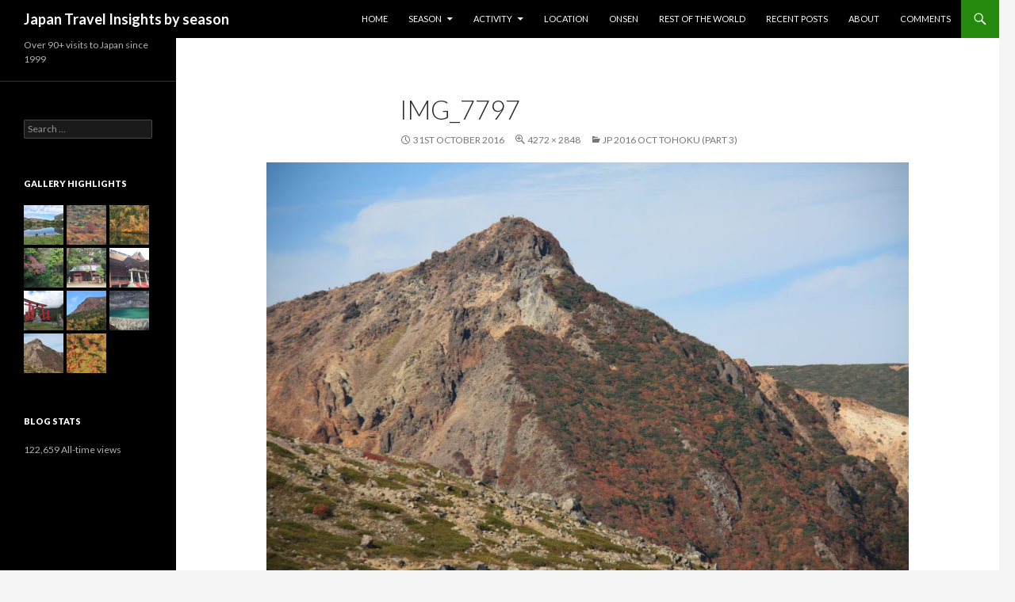

--- FILE ---
content_type: text/html; charset=UTF-8
request_url: https://japantravelinsights.com/2016-tohoku-part-3/img_7797/
body_size: 15481
content:
<!DOCTYPE html>
<!--[if IE 7]>
<html class="ie ie7" lang="en-GB">
<![endif]-->
<!--[if IE 8]>
<html class="ie ie8" lang="en-GB">
<![endif]-->
<!--[if !(IE 7) & !(IE 8)]><!-->
<html lang="en-GB">
<!--<![endif]-->
<head>
	<meta charset="UTF-8">
	<meta name="viewport" content="width=device-width">
	<title>img_7797 | Japan Travel Insights by season</title>
	<link rel="profile" href="http://gmpg.org/xfn/11">
	<link rel="pingback" href="https://japantravelinsights.com/xmlrpc.php">
	<!--[if lt IE 9]>
	<script src="https://japantravelinsights.com/wp-content/themes/twentyfourteen/js/html5.js"></script>
	<![endif]-->
	<meta name='robots' content='max-image-preview:large' />
	<style>img:is([sizes="auto" i], [sizes^="auto," i]) { contain-intrinsic-size: 3000px 1500px }</style>
	<link rel='dns-prefetch' href='//secure.gravatar.com' />
<link rel='dns-prefetch' href='//stats.wp.com' />
<link rel='dns-prefetch' href='//fonts.googleapis.com' />
<link rel='dns-prefetch' href='//jetpack.wordpress.com' />
<link rel='dns-prefetch' href='//s0.wp.com' />
<link rel='dns-prefetch' href='//public-api.wordpress.com' />
<link rel='dns-prefetch' href='//0.gravatar.com' />
<link rel='dns-prefetch' href='//1.gravatar.com' />
<link rel='dns-prefetch' href='//2.gravatar.com' />
<link rel='dns-prefetch' href='//widgets.wp.com' />
<link href='https://fonts.gstatic.com' crossorigin rel='preconnect' />
<link rel="alternate" type="application/rss+xml" title="Japan Travel Insights by season &raquo; Feed" href="https://japantravelinsights.com/feed/" />
<link rel="alternate" type="application/rss+xml" title="Japan Travel Insights by season &raquo; Comments Feed" href="https://japantravelinsights.com/comments/feed/" />
<link rel="alternate" type="application/rss+xml" title="Japan Travel Insights by season &raquo; img_7797 Comments Feed" href="https://japantravelinsights.com/2016-tohoku-part-3/img_7797/feed/" />
<script type="text/javascript">
/* <![CDATA[ */
window._wpemojiSettings = {"baseUrl":"https:\/\/s.w.org\/images\/core\/emoji\/15.1.0\/72x72\/","ext":".png","svgUrl":"https:\/\/s.w.org\/images\/core\/emoji\/15.1.0\/svg\/","svgExt":".svg","source":{"concatemoji":"https:\/\/japantravelinsights.com\/wp-includes\/js\/wp-emoji-release.min.js?ver=6.8.1"}};
/*! This file is auto-generated */
!function(i,n){var o,s,e;function c(e){try{var t={supportTests:e,timestamp:(new Date).valueOf()};sessionStorage.setItem(o,JSON.stringify(t))}catch(e){}}function p(e,t,n){e.clearRect(0,0,e.canvas.width,e.canvas.height),e.fillText(t,0,0);var t=new Uint32Array(e.getImageData(0,0,e.canvas.width,e.canvas.height).data),r=(e.clearRect(0,0,e.canvas.width,e.canvas.height),e.fillText(n,0,0),new Uint32Array(e.getImageData(0,0,e.canvas.width,e.canvas.height).data));return t.every(function(e,t){return e===r[t]})}function u(e,t,n){switch(t){case"flag":return n(e,"\ud83c\udff3\ufe0f\u200d\u26a7\ufe0f","\ud83c\udff3\ufe0f\u200b\u26a7\ufe0f")?!1:!n(e,"\ud83c\uddfa\ud83c\uddf3","\ud83c\uddfa\u200b\ud83c\uddf3")&&!n(e,"\ud83c\udff4\udb40\udc67\udb40\udc62\udb40\udc65\udb40\udc6e\udb40\udc67\udb40\udc7f","\ud83c\udff4\u200b\udb40\udc67\u200b\udb40\udc62\u200b\udb40\udc65\u200b\udb40\udc6e\u200b\udb40\udc67\u200b\udb40\udc7f");case"emoji":return!n(e,"\ud83d\udc26\u200d\ud83d\udd25","\ud83d\udc26\u200b\ud83d\udd25")}return!1}function f(e,t,n){var r="undefined"!=typeof WorkerGlobalScope&&self instanceof WorkerGlobalScope?new OffscreenCanvas(300,150):i.createElement("canvas"),a=r.getContext("2d",{willReadFrequently:!0}),o=(a.textBaseline="top",a.font="600 32px Arial",{});return e.forEach(function(e){o[e]=t(a,e,n)}),o}function t(e){var t=i.createElement("script");t.src=e,t.defer=!0,i.head.appendChild(t)}"undefined"!=typeof Promise&&(o="wpEmojiSettingsSupports",s=["flag","emoji"],n.supports={everything:!0,everythingExceptFlag:!0},e=new Promise(function(e){i.addEventListener("DOMContentLoaded",e,{once:!0})}),new Promise(function(t){var n=function(){try{var e=JSON.parse(sessionStorage.getItem(o));if("object"==typeof e&&"number"==typeof e.timestamp&&(new Date).valueOf()<e.timestamp+604800&&"object"==typeof e.supportTests)return e.supportTests}catch(e){}return null}();if(!n){if("undefined"!=typeof Worker&&"undefined"!=typeof OffscreenCanvas&&"undefined"!=typeof URL&&URL.createObjectURL&&"undefined"!=typeof Blob)try{var e="postMessage("+f.toString()+"("+[JSON.stringify(s),u.toString(),p.toString()].join(",")+"));",r=new Blob([e],{type:"text/javascript"}),a=new Worker(URL.createObjectURL(r),{name:"wpTestEmojiSupports"});return void(a.onmessage=function(e){c(n=e.data),a.terminate(),t(n)})}catch(e){}c(n=f(s,u,p))}t(n)}).then(function(e){for(var t in e)n.supports[t]=e[t],n.supports.everything=n.supports.everything&&n.supports[t],"flag"!==t&&(n.supports.everythingExceptFlag=n.supports.everythingExceptFlag&&n.supports[t]);n.supports.everythingExceptFlag=n.supports.everythingExceptFlag&&!n.supports.flag,n.DOMReady=!1,n.readyCallback=function(){n.DOMReady=!0}}).then(function(){return e}).then(function(){var e;n.supports.everything||(n.readyCallback(),(e=n.source||{}).concatemoji?t(e.concatemoji):e.wpemoji&&e.twemoji&&(t(e.twemoji),t(e.wpemoji)))}))}((window,document),window._wpemojiSettings);
/* ]]> */
</script>

<link rel='stylesheet' id='twentyfourteen-jetpack-css' href='https://japantravelinsights.com/wp-content/plugins/jetpack/modules/theme-tools/compat/twentyfourteen.css?ver=14.7' type='text/css' media='all' />
<style id='wp-emoji-styles-inline-css' type='text/css'>

	img.wp-smiley, img.emoji {
		display: inline !important;
		border: none !important;
		box-shadow: none !important;
		height: 1em !important;
		width: 1em !important;
		margin: 0 0.07em !important;
		vertical-align: -0.1em !important;
		background: none !important;
		padding: 0 !important;
	}
</style>
<link rel='stylesheet' id='wp-block-library-css' href='https://japantravelinsights.com/wp-includes/css/dist/block-library/style.min.css?ver=6.8.1' type='text/css' media='all' />
<style id='classic-theme-styles-inline-css' type='text/css'>
/*! This file is auto-generated */
.wp-block-button__link{color:#fff;background-color:#32373c;border-radius:9999px;box-shadow:none;text-decoration:none;padding:calc(.667em + 2px) calc(1.333em + 2px);font-size:1.125em}.wp-block-file__button{background:#32373c;color:#fff;text-decoration:none}
</style>
<style id='global-styles-inline-css' type='text/css'>
:root{--wp--preset--aspect-ratio--square: 1;--wp--preset--aspect-ratio--4-3: 4/3;--wp--preset--aspect-ratio--3-4: 3/4;--wp--preset--aspect-ratio--3-2: 3/2;--wp--preset--aspect-ratio--2-3: 2/3;--wp--preset--aspect-ratio--16-9: 16/9;--wp--preset--aspect-ratio--9-16: 9/16;--wp--preset--color--black: #000000;--wp--preset--color--cyan-bluish-gray: #abb8c3;--wp--preset--color--white: #ffffff;--wp--preset--color--pale-pink: #f78da7;--wp--preset--color--vivid-red: #cf2e2e;--wp--preset--color--luminous-vivid-orange: #ff6900;--wp--preset--color--luminous-vivid-amber: #fcb900;--wp--preset--color--light-green-cyan: #7bdcb5;--wp--preset--color--vivid-green-cyan: #00d084;--wp--preset--color--pale-cyan-blue: #8ed1fc;--wp--preset--color--vivid-cyan-blue: #0693e3;--wp--preset--color--vivid-purple: #9b51e0;--wp--preset--gradient--vivid-cyan-blue-to-vivid-purple: linear-gradient(135deg,rgba(6,147,227,1) 0%,rgb(155,81,224) 100%);--wp--preset--gradient--light-green-cyan-to-vivid-green-cyan: linear-gradient(135deg,rgb(122,220,180) 0%,rgb(0,208,130) 100%);--wp--preset--gradient--luminous-vivid-amber-to-luminous-vivid-orange: linear-gradient(135deg,rgba(252,185,0,1) 0%,rgba(255,105,0,1) 100%);--wp--preset--gradient--luminous-vivid-orange-to-vivid-red: linear-gradient(135deg,rgba(255,105,0,1) 0%,rgb(207,46,46) 100%);--wp--preset--gradient--very-light-gray-to-cyan-bluish-gray: linear-gradient(135deg,rgb(238,238,238) 0%,rgb(169,184,195) 100%);--wp--preset--gradient--cool-to-warm-spectrum: linear-gradient(135deg,rgb(74,234,220) 0%,rgb(151,120,209) 20%,rgb(207,42,186) 40%,rgb(238,44,130) 60%,rgb(251,105,98) 80%,rgb(254,248,76) 100%);--wp--preset--gradient--blush-light-purple: linear-gradient(135deg,rgb(255,206,236) 0%,rgb(152,150,240) 100%);--wp--preset--gradient--blush-bordeaux: linear-gradient(135deg,rgb(254,205,165) 0%,rgb(254,45,45) 50%,rgb(107,0,62) 100%);--wp--preset--gradient--luminous-dusk: linear-gradient(135deg,rgb(255,203,112) 0%,rgb(199,81,192) 50%,rgb(65,88,208) 100%);--wp--preset--gradient--pale-ocean: linear-gradient(135deg,rgb(255,245,203) 0%,rgb(182,227,212) 50%,rgb(51,167,181) 100%);--wp--preset--gradient--electric-grass: linear-gradient(135deg,rgb(202,248,128) 0%,rgb(113,206,126) 100%);--wp--preset--gradient--midnight: linear-gradient(135deg,rgb(2,3,129) 0%,rgb(40,116,252) 100%);--wp--preset--font-size--small: 13px;--wp--preset--font-size--medium: 20px;--wp--preset--font-size--large: 36px;--wp--preset--font-size--x-large: 42px;--wp--preset--spacing--20: 0.44rem;--wp--preset--spacing--30: 0.67rem;--wp--preset--spacing--40: 1rem;--wp--preset--spacing--50: 1.5rem;--wp--preset--spacing--60: 2.25rem;--wp--preset--spacing--70: 3.38rem;--wp--preset--spacing--80: 5.06rem;--wp--preset--shadow--natural: 6px 6px 9px rgba(0, 0, 0, 0.2);--wp--preset--shadow--deep: 12px 12px 50px rgba(0, 0, 0, 0.4);--wp--preset--shadow--sharp: 6px 6px 0px rgba(0, 0, 0, 0.2);--wp--preset--shadow--outlined: 6px 6px 0px -3px rgba(255, 255, 255, 1), 6px 6px rgba(0, 0, 0, 1);--wp--preset--shadow--crisp: 6px 6px 0px rgba(0, 0, 0, 1);}:where(.is-layout-flex){gap: 0.5em;}:where(.is-layout-grid){gap: 0.5em;}body .is-layout-flex{display: flex;}.is-layout-flex{flex-wrap: wrap;align-items: center;}.is-layout-flex > :is(*, div){margin: 0;}body .is-layout-grid{display: grid;}.is-layout-grid > :is(*, div){margin: 0;}:where(.wp-block-columns.is-layout-flex){gap: 2em;}:where(.wp-block-columns.is-layout-grid){gap: 2em;}:where(.wp-block-post-template.is-layout-flex){gap: 1.25em;}:where(.wp-block-post-template.is-layout-grid){gap: 1.25em;}.has-black-color{color: var(--wp--preset--color--black) !important;}.has-cyan-bluish-gray-color{color: var(--wp--preset--color--cyan-bluish-gray) !important;}.has-white-color{color: var(--wp--preset--color--white) !important;}.has-pale-pink-color{color: var(--wp--preset--color--pale-pink) !important;}.has-vivid-red-color{color: var(--wp--preset--color--vivid-red) !important;}.has-luminous-vivid-orange-color{color: var(--wp--preset--color--luminous-vivid-orange) !important;}.has-luminous-vivid-amber-color{color: var(--wp--preset--color--luminous-vivid-amber) !important;}.has-light-green-cyan-color{color: var(--wp--preset--color--light-green-cyan) !important;}.has-vivid-green-cyan-color{color: var(--wp--preset--color--vivid-green-cyan) !important;}.has-pale-cyan-blue-color{color: var(--wp--preset--color--pale-cyan-blue) !important;}.has-vivid-cyan-blue-color{color: var(--wp--preset--color--vivid-cyan-blue) !important;}.has-vivid-purple-color{color: var(--wp--preset--color--vivid-purple) !important;}.has-black-background-color{background-color: var(--wp--preset--color--black) !important;}.has-cyan-bluish-gray-background-color{background-color: var(--wp--preset--color--cyan-bluish-gray) !important;}.has-white-background-color{background-color: var(--wp--preset--color--white) !important;}.has-pale-pink-background-color{background-color: var(--wp--preset--color--pale-pink) !important;}.has-vivid-red-background-color{background-color: var(--wp--preset--color--vivid-red) !important;}.has-luminous-vivid-orange-background-color{background-color: var(--wp--preset--color--luminous-vivid-orange) !important;}.has-luminous-vivid-amber-background-color{background-color: var(--wp--preset--color--luminous-vivid-amber) !important;}.has-light-green-cyan-background-color{background-color: var(--wp--preset--color--light-green-cyan) !important;}.has-vivid-green-cyan-background-color{background-color: var(--wp--preset--color--vivid-green-cyan) !important;}.has-pale-cyan-blue-background-color{background-color: var(--wp--preset--color--pale-cyan-blue) !important;}.has-vivid-cyan-blue-background-color{background-color: var(--wp--preset--color--vivid-cyan-blue) !important;}.has-vivid-purple-background-color{background-color: var(--wp--preset--color--vivid-purple) !important;}.has-black-border-color{border-color: var(--wp--preset--color--black) !important;}.has-cyan-bluish-gray-border-color{border-color: var(--wp--preset--color--cyan-bluish-gray) !important;}.has-white-border-color{border-color: var(--wp--preset--color--white) !important;}.has-pale-pink-border-color{border-color: var(--wp--preset--color--pale-pink) !important;}.has-vivid-red-border-color{border-color: var(--wp--preset--color--vivid-red) !important;}.has-luminous-vivid-orange-border-color{border-color: var(--wp--preset--color--luminous-vivid-orange) !important;}.has-luminous-vivid-amber-border-color{border-color: var(--wp--preset--color--luminous-vivid-amber) !important;}.has-light-green-cyan-border-color{border-color: var(--wp--preset--color--light-green-cyan) !important;}.has-vivid-green-cyan-border-color{border-color: var(--wp--preset--color--vivid-green-cyan) !important;}.has-pale-cyan-blue-border-color{border-color: var(--wp--preset--color--pale-cyan-blue) !important;}.has-vivid-cyan-blue-border-color{border-color: var(--wp--preset--color--vivid-cyan-blue) !important;}.has-vivid-purple-border-color{border-color: var(--wp--preset--color--vivid-purple) !important;}.has-vivid-cyan-blue-to-vivid-purple-gradient-background{background: var(--wp--preset--gradient--vivid-cyan-blue-to-vivid-purple) !important;}.has-light-green-cyan-to-vivid-green-cyan-gradient-background{background: var(--wp--preset--gradient--light-green-cyan-to-vivid-green-cyan) !important;}.has-luminous-vivid-amber-to-luminous-vivid-orange-gradient-background{background: var(--wp--preset--gradient--luminous-vivid-amber-to-luminous-vivid-orange) !important;}.has-luminous-vivid-orange-to-vivid-red-gradient-background{background: var(--wp--preset--gradient--luminous-vivid-orange-to-vivid-red) !important;}.has-very-light-gray-to-cyan-bluish-gray-gradient-background{background: var(--wp--preset--gradient--very-light-gray-to-cyan-bluish-gray) !important;}.has-cool-to-warm-spectrum-gradient-background{background: var(--wp--preset--gradient--cool-to-warm-spectrum) !important;}.has-blush-light-purple-gradient-background{background: var(--wp--preset--gradient--blush-light-purple) !important;}.has-blush-bordeaux-gradient-background{background: var(--wp--preset--gradient--blush-bordeaux) !important;}.has-luminous-dusk-gradient-background{background: var(--wp--preset--gradient--luminous-dusk) !important;}.has-pale-ocean-gradient-background{background: var(--wp--preset--gradient--pale-ocean) !important;}.has-electric-grass-gradient-background{background: var(--wp--preset--gradient--electric-grass) !important;}.has-midnight-gradient-background{background: var(--wp--preset--gradient--midnight) !important;}.has-small-font-size{font-size: var(--wp--preset--font-size--small) !important;}.has-medium-font-size{font-size: var(--wp--preset--font-size--medium) !important;}.has-large-font-size{font-size: var(--wp--preset--font-size--large) !important;}.has-x-large-font-size{font-size: var(--wp--preset--font-size--x-large) !important;}
:where(.wp-block-post-template.is-layout-flex){gap: 1.25em;}:where(.wp-block-post-template.is-layout-grid){gap: 1.25em;}
:where(.wp-block-columns.is-layout-flex){gap: 2em;}:where(.wp-block-columns.is-layout-grid){gap: 2em;}
:root :where(.wp-block-pullquote){font-size: 1.5em;line-height: 1.6;}
</style>
<link rel='stylesheet' id='twentyfourteen-lato-css' href='https://fonts.googleapis.com/css?family=Lato%3A300%2C400%2C700%2C900%2C300italic%2C400italic%2C700italic&#038;subset=latin%2Clatin-ext' type='text/css' media='all' />
<link rel='stylesheet' id='genericons-css' href='https://japantravelinsights.com/wp-content/plugins/jetpack/_inc/genericons/genericons/genericons.css?ver=3.1' type='text/css' media='all' />
<link rel='stylesheet' id='twentyfourteen-style-css' href='https://japantravelinsights.com/wp-content/themes/twentyfourteen/style.css?ver=6.8.1' type='text/css' media='all' />
<!--[if lt IE 9]>
<link rel='stylesheet' id='twentyfourteen-ie-css' href='https://japantravelinsights.com/wp-content/themes/twentyfourteen/css/ie.css?ver=20131205' type='text/css' media='all' />
<![endif]-->
<script type="text/javascript" src="https://japantravelinsights.com/wp-includes/js/jquery/jquery.min.js?ver=3.7.1" id="jquery-core-js"></script>
<script type="text/javascript" src="https://japantravelinsights.com/wp-includes/js/jquery/jquery-migrate.min.js?ver=3.4.1" id="jquery-migrate-js"></script>
<script type="text/javascript" src="https://japantravelinsights.com/wp-content/themes/twentyfourteen/js/keyboard-image-navigation.js?ver=20130402" id="twentyfourteen-keyboard-image-navigation-js"></script>
<link rel="https://api.w.org/" href="https://japantravelinsights.com/wp-json/" /><link rel="alternate" title="JSON" type="application/json" href="https://japantravelinsights.com/wp-json/wp/v2/media/2240" /><link rel="EditURI" type="application/rsd+xml" title="RSD" href="https://japantravelinsights.com/xmlrpc.php?rsd" />
<meta name="generator" content="WordPress 6.8.1" />
<link rel='shortlink' href='https://japantravelinsights.com/?p=2240' />
<link rel="alternate" title="oEmbed (JSON)" type="application/json+oembed" href="https://japantravelinsights.com/wp-json/oembed/1.0/embed?url=https%3A%2F%2Fjapantravelinsights.com%2F2016-tohoku-part-3%2Fimg_7797%2F" />
<link rel="alternate" title="oEmbed (XML)" type="text/xml+oembed" href="https://japantravelinsights.com/wp-json/oembed/1.0/embed?url=https%3A%2F%2Fjapantravelinsights.com%2F2016-tohoku-part-3%2Fimg_7797%2F&#038;format=xml" />
	<style>img#wpstats{display:none}</style>
		<link rel="icon" href="https://japantravelinsights.com/wp-content/uploads/2016/09/cropped-img_3537-32x32.jpg" sizes="32x32" />
<link rel="icon" href="https://japantravelinsights.com/wp-content/uploads/2016/09/cropped-img_3537-192x192.jpg" sizes="192x192" />
<link rel="apple-touch-icon" href="https://japantravelinsights.com/wp-content/uploads/2016/09/cropped-img_3537-180x180.jpg" />
<meta name="msapplication-TileImage" content="https://japantravelinsights.com/wp-content/uploads/2016/09/cropped-img_3537-270x270.jpg" />
</head>

<body class="attachment wp-singular attachment-template-default single single-attachment postid-2240 attachmentid-2240 attachment-jpeg wp-theme-twentyfourteen masthead-fixed full-width singular">
<div id="page" class="hfeed site">
	
	<header id="masthead" class="site-header" role="banner">
		<div class="header-main">
			<h1 class="site-title"><a href="https://japantravelinsights.com/" rel="home">Japan Travel Insights by season</a></h1>

			<div class="search-toggle">
				<a href="#search-container" class="screen-reader-text" aria-expanded="false" aria-controls="search-container">Search</a>
			</div>

			<nav id="primary-navigation" class="site-navigation primary-navigation" role="navigation">
				<button class="menu-toggle">Primary Menu</button>
				<a class="screen-reader-text skip-link" href="#content">Skip to content</a>
				<div class="menu-primary-container"><ul id="primary-menu" class="nav-menu"><li id="menu-item-2056" class="menu-item menu-item-type-post_type menu-item-object-page menu-item-home menu-item-2056"><a href="https://japantravelinsights.com/">Home</a></li>
<li id="menu-item-2062" class="menu-item menu-item-type-post_type menu-item-object-page menu-item-has-children menu-item-2062"><a href="https://japantravelinsights.com/season/">Season</a>
<ul class="sub-menu">
	<li id="menu-item-2063" class="menu-item menu-item-type-post_type menu-item-object-page menu-item-2063"><a href="https://japantravelinsights.com/season/sakura/">Sakura</a></li>
	<li id="menu-item-2064" class="menu-item menu-item-type-post_type menu-item-object-page menu-item-2064"><a href="https://japantravelinsights.com/season/spring/">Spring</a></li>
	<li id="menu-item-2065" class="menu-item menu-item-type-post_type menu-item-object-page menu-item-2065"><a href="https://japantravelinsights.com/season/autumn/">Autumn foliage</a></li>
</ul>
</li>
<li id="menu-item-2004" class="menu-item menu-item-type-post_type menu-item-object-page menu-item-has-children menu-item-2004"><a href="https://japantravelinsights.com/activity/">Activity</a>
<ul class="sub-menu">
	<li id="menu-item-2005" class="menu-item menu-item-type-post_type menu-item-object-page menu-item-2005"><a href="https://japantravelinsights.com/activity/hiking/">Hiking</a></li>
	<li id="menu-item-2006" class="menu-item menu-item-type-post_type menu-item-object-page menu-item-2006"><a href="https://japantravelinsights.com/activity/skiing/">Skiing</a></li>
</ul>
</li>
<li id="menu-item-2070" class="menu-item menu-item-type-post_type menu-item-object-page menu-item-2070"><a href="https://japantravelinsights.com/location/">Location</a></li>
<li id="menu-item-2008" class="menu-item menu-item-type-post_type menu-item-object-page menu-item-2008"><a href="https://japantravelinsights.com/onsen/">Onsen</a></li>
<li id="menu-item-11144" class="menu-item menu-item-type-post_type menu-item-object-page menu-item-11144"><a href="https://japantravelinsights.com/rest-of-world/">Rest of the World</a></li>
<li id="menu-item-2085" class="menu-item menu-item-type-post_type menu-item-object-page current_page_parent menu-item-2085"><a href="https://japantravelinsights.com/recentposts/">Recent posts</a></li>
<li id="menu-item-4501" class="menu-item menu-item-type-post_type menu-item-object-page menu-item-4501"><a href="https://japantravelinsights.com/about/">About</a></li>
<li id="menu-item-2072" class="menu-item menu-item-type-post_type menu-item-object-page menu-item-2072"><a href="https://japantravelinsights.com/comments/">Comments</a></li>
</ul></div>			</nav>
		</div>

		<div id="search-container" class="search-box-wrapper hide">
			<div class="search-box">
				<form role="search" method="get" class="search-form" action="https://japantravelinsights.com/">
				<label>
					<span class="screen-reader-text">Search for:</span>
					<input type="search" class="search-field" placeholder="Search &hellip;" value="" name="s" />
				</label>
				<input type="submit" class="search-submit" value="Search" />
			</form>			</div>
		</div>
	</header><!-- #masthead -->

	<div id="main" class="site-main">

	<section id="primary" class="content-area image-attachment">
		<div id="content" class="site-content" role="main">

				<article id="post-2240" class="post-2240 attachment type-attachment status-inherit hentry">
				<header class="entry-header">
					<h1 class="entry-title">img_7797</h1>
					<div class="entry-meta">

						<span class="entry-date"><time class="entry-date" datetime="2016-10-31T02:35:18-08:00">31st October 2016</time></span>

						<span class="full-size-link"><a href="https://japantravelinsights.com/wp-content/uploads/2016/10/IMG_7797.jpg">4272 &times; 2848</a></span>

						<span class="parent-post-link"><a href="https://japantravelinsights.com/2016-tohoku-part-3/" rel="gallery">JP 2016 Oct Tohoku (Part 3)</a></span>
											</div><!-- .entry-meta -->
				</header><!-- .entry-header -->

				<div class="entry-content">
					<div class="entry-attachment">
						<div class="attachment">
							<a href="https://japantravelinsights.com/2016-tohoku-part-3/img_7803/" rel="attachment"><img width="810" height="540" src="https://japantravelinsights.com/wp-content/uploads/2016/10/IMG_7797.jpg" class="attachment-810x810 size-810x810" alt="" decoding="async" fetchpriority="high" srcset="https://japantravelinsights.com/wp-content/uploads/2016/10/IMG_7797.jpg 4272w, https://japantravelinsights.com/wp-content/uploads/2016/10/IMG_7797-300x200.jpg 300w, https://japantravelinsights.com/wp-content/uploads/2016/10/IMG_7797-768x512.jpg 768w, https://japantravelinsights.com/wp-content/uploads/2016/10/IMG_7797-1024x683.jpg 1024w" sizes="(max-width: 810px) 100vw, 810px" data-attachment-id="2240" data-permalink="https://japantravelinsights.com/2016-tohoku-part-3/img_7797/" data-orig-file="https://japantravelinsights.com/wp-content/uploads/2016/10/IMG_7797.jpg" data-orig-size="4272,2848" data-comments-opened="1" data-image-meta="{&quot;aperture&quot;:&quot;5.6&quot;,&quot;credit&quot;:&quot;&quot;,&quot;camera&quot;:&quot;Canon EOS 450D&quot;,&quot;caption&quot;:&quot;&quot;,&quot;created_timestamp&quot;:&quot;1476625122&quot;,&quot;copyright&quot;:&quot;&quot;,&quot;focal_length&quot;:&quot;120&quot;,&quot;iso&quot;:&quot;200&quot;,&quot;shutter_speed&quot;:&quot;0.003125&quot;,&quot;title&quot;:&quot;&quot;,&quot;orientation&quot;:&quot;1&quot;}" data-image-title="img_7797" data-image-description="" data-image-caption="&lt;p&gt;Asahi-dake&lt;/p&gt;
" data-medium-file="https://japantravelinsights.com/wp-content/uploads/2016/10/IMG_7797-300x200.jpg" data-large-file="https://japantravelinsights.com/wp-content/uploads/2016/10/IMG_7797-1024x683.jpg" /></a>						</div><!-- .attachment -->

												<div class="entry-caption">
							<p>Asahi-dake</p>
						</div><!-- .entry-caption -->
											</div><!-- .entry-attachment -->

									</div><!-- .entry-content -->
			</article><!-- #post-## -->

			<nav id="image-navigation" class="navigation image-navigation">
				<div class="nav-links">
				<a href='https://japantravelinsights.com/2016-tohoku-part-3/img_7796/'><div class="previous-image">Previous Image</div></a>				<a href='https://japantravelinsights.com/2016-tohoku-part-3/img_7803/'><div class="next-image">Next Image</div></a>				</div><!-- .nav-links -->
			</nav><!-- #image-navigation -->

			
<div id="comments" class="comments-area">

	
	
		<div id="respond" class="comment-respond">
			<h3 id="reply-title" class="comment-reply-title">Leave a Reply<small><a rel="nofollow" id="cancel-comment-reply-link" href="/2016-tohoku-part-3/img_7797/#respond" style="display:none;">Cancel reply</a></small></h3>			<form id="commentform" class="comment-form">
				<iframe
					title="Comment Form"
					src="https://jetpack.wordpress.com/jetpack-comment/?blogid=118981238&#038;postid=2240&#038;comment_registration=0&#038;require_name_email=0&#038;stc_enabled=0&#038;stb_enabled=0&#038;show_avatars=1&#038;avatar_default=mystery&#038;greeting=Leave+a+Reply&#038;jetpack_comments_nonce=d5cf9d6e00&#038;greeting_reply=Leave+a+Reply+to+%25s&#038;color_scheme=light&#038;lang=en_GB&#038;jetpack_version=14.7&#038;iframe_unique_id=1&#038;show_cookie_consent=10&#038;has_cookie_consent=0&#038;is_current_user_subscribed=0&#038;token_key=%3Bnormal%3B&#038;sig=f1e4aa0daa9e8b67ce0ed4483966fbe2daa59c62#parent=https%3A%2F%2Fjapantravelinsights.com%2F2016-tohoku-part-3%2Fimg_7797%2F"
											name="jetpack_remote_comment"
						style="width:100%; height: 430px; border:0;"
										class="jetpack_remote_comment"
					id="jetpack_remote_comment"
					sandbox="allow-same-origin allow-top-navigation allow-scripts allow-forms allow-popups"
				>
									</iframe>
									<!--[if !IE]><!-->
					<script>
						document.addEventListener('DOMContentLoaded', function () {
							var commentForms = document.getElementsByClassName('jetpack_remote_comment');
							for (var i = 0; i < commentForms.length; i++) {
								commentForms[i].allowTransparency = false;
								commentForms[i].scrolling = 'no';
							}
						});
					</script>
					<!--<![endif]-->
							</form>
		</div>

		
		<input type="hidden" name="comment_parent" id="comment_parent" value="" />

		
</div><!-- #comments -->

		
		</div><!-- #content -->
	</section><!-- #primary -->

<div id="secondary">
		<h2 class="site-description">Over 90+ visits to Japan since 1999</h2>
	
		<nav role="navigation" class="navigation site-navigation secondary-navigation">
			</nav>
	
		<div id="primary-sidebar" class="primary-sidebar widget-area" role="complementary">
		<aside id="search-2" class="widget widget_search"><form role="search" method="get" class="search-form" action="https://japantravelinsights.com/">
				<label>
					<span class="screen-reader-text">Search for:</span>
					<input type="search" class="search-field" placeholder="Search &hellip;" value="" name="s" />
				</label>
				<input type="submit" class="search-submit" value="Search" />
			</form></aside><aside id="media_gallery-2" class="widget widget_media_gallery"><h1 class="widget-title">Gallery Highlights</h1><div data-carousel-extra='{"blog_id":1,"permalink":"https:\/\/japantravelinsights.com\/2016-tohoku-part-3\/img_7797\/"}' id='gallery-1' class='gallery galleryid-2240 gallery-columns-3 gallery-size-thumbnail'><figure class='gallery-item'>
			<div class='gallery-icon landscape'>
				<a href='https://japantravelinsights.com/2016-oct-tohoku-part-1/img_5036/'><img width="150" height="150" src="https://japantravelinsights.com/wp-content/uploads/2016/10/img_5036-150x150.jpg" class="attachment-thumbnail size-thumbnail" alt="" aria-describedby="gallery-1-1968" decoding="async" loading="lazy" data-attachment-id="1968" data-permalink="https://japantravelinsights.com/2016-oct-tohoku-part-1/img_5036/" data-orig-file="https://japantravelinsights.com/wp-content/uploads/2016/10/img_5036.jpg" data-orig-size="3264,2448" data-comments-opened="1" data-image-meta="{&quot;aperture&quot;:&quot;2.2&quot;,&quot;credit&quot;:&quot;&quot;,&quot;camera&quot;:&quot;iPhone 6&quot;,&quot;caption&quot;:&quot;&quot;,&quot;created_timestamp&quot;:&quot;1476176618&quot;,&quot;copyright&quot;:&quot;&quot;,&quot;focal_length&quot;:&quot;4.15&quot;,&quot;iso&quot;:&quot;32&quot;,&quot;shutter_speed&quot;:&quot;0.00113765642776&quot;,&quot;title&quot;:&quot;&quot;,&quot;orientation&quot;:&quot;1&quot;}" data-image-title="img_5036" data-image-description="" data-image-caption="&lt;p&gt;pond view&lt;/p&gt;
" data-medium-file="https://japantravelinsights.com/wp-content/uploads/2016/10/img_5036-300x225.jpg" data-large-file="https://japantravelinsights.com/wp-content/uploads/2016/10/img_5036-1024x768.jpg" /></a>
			</div>
				<figcaption class='wp-caption-text gallery-caption' id='gallery-1-1968'>
				pond view
				</figcaption></figure><figure class='gallery-item'>
			<div class='gallery-icon landscape'>
				<a href='https://japantravelinsights.com/2016-oct-tohoku-part-1/img_7519/'><img width="150" height="150" src="https://japantravelinsights.com/wp-content/uploads/2016/10/img_7519-150x150.jpg" class="attachment-thumbnail size-thumbnail" alt="" decoding="async" loading="lazy" data-attachment-id="1977" data-permalink="https://japantravelinsights.com/2016-oct-tohoku-part-1/img_7519/" data-orig-file="https://japantravelinsights.com/wp-content/uploads/2016/10/img_7519.jpg" data-orig-size="4272,2848" data-comments-opened="1" data-image-meta="{&quot;aperture&quot;:&quot;5.6&quot;,&quot;credit&quot;:&quot;&quot;,&quot;camera&quot;:&quot;Canon EOS 450D&quot;,&quot;caption&quot;:&quot;&quot;,&quot;created_timestamp&quot;:&quot;1476183348&quot;,&quot;copyright&quot;:&quot;&quot;,&quot;focal_length&quot;:&quot;150&quot;,&quot;iso&quot;:&quot;640&quot;,&quot;shutter_speed&quot;:&quot;0.005&quot;,&quot;title&quot;:&quot;&quot;,&quot;orientation&quot;:&quot;1&quot;}" data-image-title="img_7519" data-image-description="" data-image-caption="" data-medium-file="https://japantravelinsights.com/wp-content/uploads/2016/10/img_7519-300x200.jpg" data-large-file="https://japantravelinsights.com/wp-content/uploads/2016/10/img_7519-1024x683.jpg" /></a>
			</div></figure><figure class='gallery-item'>
			<div class='gallery-icon landscape'>
				<a href='https://japantravelinsights.com/2016-oct-tohoku-part-1/img_7565/'><img width="150" height="150" src="https://japantravelinsights.com/wp-content/uploads/2016/10/img_7565-150x150.jpg" class="attachment-thumbnail size-thumbnail" alt="" decoding="async" loading="lazy" data-attachment-id="2018" data-permalink="https://japantravelinsights.com/2016-oct-tohoku-part-1/img_7565/" data-orig-file="https://japantravelinsights.com/wp-content/uploads/2016/10/img_7565.jpg" data-orig-size="4272,2848" data-comments-opened="1" data-image-meta="{&quot;aperture&quot;:&quot;7.1&quot;,&quot;credit&quot;:&quot;&quot;,&quot;camera&quot;:&quot;Canon EOS 450D&quot;,&quot;caption&quot;:&quot;&quot;,&quot;created_timestamp&quot;:&quot;1476195613&quot;,&quot;copyright&quot;:&quot;&quot;,&quot;focal_length&quot;:&quot;50&quot;,&quot;iso&quot;:&quot;200&quot;,&quot;shutter_speed&quot;:&quot;0.0166666666667&quot;,&quot;title&quot;:&quot;&quot;,&quot;orientation&quot;:&quot;1&quot;}" data-image-title="img_7565" data-image-description="" data-image-caption="" data-medium-file="https://japantravelinsights.com/wp-content/uploads/2016/10/img_7565-300x200.jpg" data-large-file="https://japantravelinsights.com/wp-content/uploads/2016/10/img_7565-1024x683.jpg" /></a>
			</div></figure><figure class='gallery-item'>
			<div class='gallery-icon landscape'>
				<a href='https://japantravelinsights.com/2016-oct-tohoku-part-1/img_7587/'><img width="150" height="150" src="https://japantravelinsights.com/wp-content/uploads/2016/10/img_7587-150x150.jpg" class="attachment-thumbnail size-thumbnail" alt="" aria-describedby="gallery-1-2053" decoding="async" loading="lazy" data-attachment-id="2053" data-permalink="https://japantravelinsights.com/2016-oct-tohoku-part-1/img_7587/" data-orig-file="https://japantravelinsights.com/wp-content/uploads/2016/10/img_7587.jpg" data-orig-size="4272,2848" data-comments-opened="1" data-image-meta="{&quot;aperture&quot;:&quot;5&quot;,&quot;credit&quot;:&quot;&quot;,&quot;camera&quot;:&quot;Canon EOS 450D&quot;,&quot;caption&quot;:&quot;&quot;,&quot;created_timestamp&quot;:&quot;1476204109&quot;,&quot;copyright&quot;:&quot;&quot;,&quot;focal_length&quot;:&quot;60&quot;,&quot;iso&quot;:&quot;800&quot;,&quot;shutter_speed&quot;:&quot;0.0166666666667&quot;,&quot;title&quot;:&quot;&quot;,&quot;orientation&quot;:&quot;1&quot;}" data-image-title="img_7587" data-image-description="" data-image-caption="&lt;p&gt;pond nearby Hibara-ko&lt;/p&gt;
" data-medium-file="https://japantravelinsights.com/wp-content/uploads/2016/10/img_7587-300x200.jpg" data-large-file="https://japantravelinsights.com/wp-content/uploads/2016/10/img_7587-1024x683.jpg" /></a>
			</div>
				<figcaption class='wp-caption-text gallery-caption' id='gallery-1-2053'>
				pond nearby Hibara-ko
				</figcaption></figure><figure class='gallery-item'>
			<div class='gallery-icon landscape'>
				<a href='https://japantravelinsights.com/2016-tohoku-part-2/img_5174/'><img width="150" height="150" src="https://japantravelinsights.com/wp-content/uploads/2016/10/IMG_5174-150x150.jpg" class="attachment-thumbnail size-thumbnail" alt="" aria-describedby="gallery-1-2128" decoding="async" loading="lazy" data-attachment-id="2128" data-permalink="https://japantravelinsights.com/2016-tohoku-part-2/img_5174/" data-orig-file="https://japantravelinsights.com/wp-content/uploads/2016/10/IMG_5174.jpg" data-orig-size="3264,2448" data-comments-opened="1" data-image-meta="{&quot;aperture&quot;:&quot;2.2&quot;,&quot;credit&quot;:&quot;&quot;,&quot;camera&quot;:&quot;iPhone 6&quot;,&quot;caption&quot;:&quot;&quot;,&quot;created_timestamp&quot;:&quot;1476347247&quot;,&quot;copyright&quot;:&quot;&quot;,&quot;focal_length&quot;:&quot;4.15&quot;,&quot;iso&quot;:&quot;32&quot;,&quot;shutter_speed&quot;:&quot;0.0166666666667&quot;,&quot;title&quot;:&quot;&quot;,&quot;orientation&quot;:&quot;1&quot;}" data-image-title="img_5174" data-image-description="" data-image-caption="&lt;p&gt;Zuishinmon &#8211; the beginning of the trail&lt;/p&gt;
" data-medium-file="https://japantravelinsights.com/wp-content/uploads/2016/10/IMG_5174-300x225.jpg" data-large-file="https://japantravelinsights.com/wp-content/uploads/2016/10/IMG_5174-1024x768.jpg" /></a>
			</div>
				<figcaption class='wp-caption-text gallery-caption' id='gallery-1-2128'>
				Zuishinmon &#8211; the beginning of the trail
				</figcaption></figure><figure class='gallery-item'>
			<div class='gallery-icon landscape'>
				<a href='https://japantravelinsights.com/2016-tohoku-part-2/img_5213/'><img width="150" height="150" src="https://japantravelinsights.com/wp-content/uploads/2016/10/IMG_5213-150x150.jpg" class="attachment-thumbnail size-thumbnail" alt="" aria-describedby="gallery-1-2146" decoding="async" loading="lazy" data-attachment-id="2146" data-permalink="https://japantravelinsights.com/2016-tohoku-part-2/img_5213/" data-orig-file="https://japantravelinsights.com/wp-content/uploads/2016/10/IMG_5213.jpg" data-orig-size="3264,2448" data-comments-opened="1" data-image-meta="{&quot;aperture&quot;:&quot;2.2&quot;,&quot;credit&quot;:&quot;&quot;,&quot;camera&quot;:&quot;iPhone 6&quot;,&quot;caption&quot;:&quot;&quot;,&quot;created_timestamp&quot;:&quot;1476351207&quot;,&quot;copyright&quot;:&quot;&quot;,&quot;focal_length&quot;:&quot;4.15&quot;,&quot;iso&quot;:&quot;32&quot;,&quot;shutter_speed&quot;:&quot;0.0333333333333&quot;,&quot;title&quot;:&quot;&quot;,&quot;orientation&quot;:&quot;1&quot;}" data-image-title="img_5213" data-image-description="" data-image-caption="&lt;p&gt;Sanjin Gosaiden &#8211; front view&lt;/p&gt;
" data-medium-file="https://japantravelinsights.com/wp-content/uploads/2016/10/IMG_5213-300x225.jpg" data-large-file="https://japantravelinsights.com/wp-content/uploads/2016/10/IMG_5213-1024x768.jpg" /></a>
			</div>
				<figcaption class='wp-caption-text gallery-caption' id='gallery-1-2146'>
				Sanjin Gosaiden &#8211; front view
				</figcaption></figure><figure class='gallery-item'>
			<div class='gallery-icon landscape'>
				<a href='https://japantravelinsights.com/2016-tohoku-part-2/img_5266/'><img width="150" height="150" src="https://japantravelinsights.com/wp-content/uploads/2016/10/IMG_5266-150x150.jpg" class="attachment-thumbnail size-thumbnail" alt="" decoding="async" loading="lazy" data-attachment-id="2150" data-permalink="https://japantravelinsights.com/2016-tohoku-part-2/img_5266/" data-orig-file="https://japantravelinsights.com/wp-content/uploads/2016/10/IMG_5266.jpg" data-orig-size="3264,2448" data-comments-opened="1" data-image-meta="{&quot;aperture&quot;:&quot;2.2&quot;,&quot;credit&quot;:&quot;&quot;,&quot;camera&quot;:&quot;iPhone 6&quot;,&quot;caption&quot;:&quot;&quot;,&quot;created_timestamp&quot;:&quot;1476368396&quot;,&quot;copyright&quot;:&quot;&quot;,&quot;focal_length&quot;:&quot;4.15&quot;,&quot;iso&quot;:&quot;32&quot;,&quot;shutter_speed&quot;:&quot;0.00227790432802&quot;,&quot;title&quot;:&quot;&quot;,&quot;orientation&quot;:&quot;1&quot;}" data-image-title="img_5266" data-image-description="" data-image-caption="" data-medium-file="https://japantravelinsights.com/wp-content/uploads/2016/10/IMG_5266-300x225.jpg" data-large-file="https://japantravelinsights.com/wp-content/uploads/2016/10/IMG_5266-1024x768.jpg" /></a>
			</div></figure><figure class='gallery-item'>
			<div class='gallery-icon landscape'>
				<a href='https://japantravelinsights.com/2016-tohoku-part-3/img_7718/'><img width="150" height="150" src="https://japantravelinsights.com/wp-content/uploads/2016/10/IMG_7718-150x150.jpg" class="attachment-thumbnail size-thumbnail" alt="" decoding="async" loading="lazy" data-attachment-id="2202" data-permalink="https://japantravelinsights.com/2016-tohoku-part-3/img_7718/" data-orig-file="https://japantravelinsights.com/wp-content/uploads/2016/10/IMG_7718.jpg" data-orig-size="4272,2848" data-comments-opened="1" data-image-meta="{&quot;aperture&quot;:&quot;5.6&quot;,&quot;credit&quot;:&quot;&quot;,&quot;camera&quot;:&quot;Canon EOS 450D&quot;,&quot;caption&quot;:&quot;&quot;,&quot;created_timestamp&quot;:&quot;1476444369&quot;,&quot;copyright&quot;:&quot;&quot;,&quot;focal_length&quot;:&quot;90&quot;,&quot;iso&quot;:&quot;200&quot;,&quot;shutter_speed&quot;:&quot;0.00625&quot;,&quot;title&quot;:&quot;&quot;,&quot;orientation&quot;:&quot;1&quot;}" data-image-title="img_7718" data-image-description="" data-image-caption="" data-medium-file="https://japantravelinsights.com/wp-content/uploads/2016/10/IMG_7718-300x200.jpg" data-large-file="https://japantravelinsights.com/wp-content/uploads/2016/10/IMG_7718-1024x683.jpg" /></a>
			</div></figure><figure class='gallery-item'>
			<div class='gallery-icon landscape'>
				<a href='https://japantravelinsights.com/2016-tohoku-part-3/img_7753/'><img width="150" height="150" src="https://japantravelinsights.com/wp-content/uploads/2016/10/IMG_7753-150x150.jpg" class="attachment-thumbnail size-thumbnail" alt="" decoding="async" loading="lazy" data-attachment-id="2217" data-permalink="https://japantravelinsights.com/2016-tohoku-part-3/img_7753/" data-orig-file="https://japantravelinsights.com/wp-content/uploads/2016/10/IMG_7753.jpg" data-orig-size="4272,2848" data-comments-opened="1" data-image-meta="{&quot;aperture&quot;:&quot;5.6&quot;,&quot;credit&quot;:&quot;&quot;,&quot;camera&quot;:&quot;Canon EOS 450D&quot;,&quot;caption&quot;:&quot;&quot;,&quot;created_timestamp&quot;:&quot;1476453668&quot;,&quot;copyright&quot;:&quot;&quot;,&quot;focal_length&quot;:&quot;90&quot;,&quot;iso&quot;:&quot;200&quot;,&quot;shutter_speed&quot;:&quot;0.00625&quot;,&quot;title&quot;:&quot;&quot;,&quot;orientation&quot;:&quot;1&quot;}" data-image-title="img_7753" data-image-description="" data-image-caption="" data-medium-file="https://japantravelinsights.com/wp-content/uploads/2016/10/IMG_7753-300x200.jpg" data-large-file="https://japantravelinsights.com/wp-content/uploads/2016/10/IMG_7753-1024x683.jpg" /></a>
			</div></figure><figure class='gallery-item'>
			<div class='gallery-icon landscape'>
				<a href='https://japantravelinsights.com/2016-tohoku-part-3/img_7797/'><img width="150" height="150" src="https://japantravelinsights.com/wp-content/uploads/2016/10/IMG_7797-150x150.jpg" class="attachment-thumbnail size-thumbnail" alt="" aria-describedby="gallery-1-2240" decoding="async" loading="lazy" data-attachment-id="2240" data-permalink="https://japantravelinsights.com/2016-tohoku-part-3/img_7797/" data-orig-file="https://japantravelinsights.com/wp-content/uploads/2016/10/IMG_7797.jpg" data-orig-size="4272,2848" data-comments-opened="1" data-image-meta="{&quot;aperture&quot;:&quot;5.6&quot;,&quot;credit&quot;:&quot;&quot;,&quot;camera&quot;:&quot;Canon EOS 450D&quot;,&quot;caption&quot;:&quot;&quot;,&quot;created_timestamp&quot;:&quot;1476625122&quot;,&quot;copyright&quot;:&quot;&quot;,&quot;focal_length&quot;:&quot;120&quot;,&quot;iso&quot;:&quot;200&quot;,&quot;shutter_speed&quot;:&quot;0.003125&quot;,&quot;title&quot;:&quot;&quot;,&quot;orientation&quot;:&quot;1&quot;}" data-image-title="img_7797" data-image-description="" data-image-caption="&lt;p&gt;Asahi-dake&lt;/p&gt;
" data-medium-file="https://japantravelinsights.com/wp-content/uploads/2016/10/IMG_7797-300x200.jpg" data-large-file="https://japantravelinsights.com/wp-content/uploads/2016/10/IMG_7797-1024x683.jpg" /></a>
			</div>
				<figcaption class='wp-caption-text gallery-caption' id='gallery-1-2240'>
				Asahi-dake
				</figcaption></figure><figure class='gallery-item'>
			<div class='gallery-icon landscape'>
				<a href='https://japantravelinsights.com/img_7812-2/'><img width="150" height="150" src="https://japantravelinsights.com/wp-content/uploads/2016/11/IMG_7812-150x150.jpg" class="attachment-thumbnail size-thumbnail" alt="" decoding="async" loading="lazy" data-attachment-id="2277" data-permalink="https://japantravelinsights.com/img_7812-2/" data-orig-file="https://japantravelinsights.com/wp-content/uploads/2016/11/IMG_7812.jpg" data-orig-size="4272,2848" data-comments-opened="1" data-image-meta="{&quot;aperture&quot;:&quot;5.6&quot;,&quot;credit&quot;:&quot;&quot;,&quot;camera&quot;:&quot;Canon EOS 450D&quot;,&quot;caption&quot;:&quot;&quot;,&quot;created_timestamp&quot;:&quot;1476627661&quot;,&quot;copyright&quot;:&quot;&quot;,&quot;focal_length&quot;:&quot;110&quot;,&quot;iso&quot;:&quot;800&quot;,&quot;shutter_speed&quot;:&quot;0.025&quot;,&quot;title&quot;:&quot;&quot;,&quot;orientation&quot;:&quot;1&quot;}" data-image-title="img_7812" data-image-description="" data-image-caption="" data-medium-file="https://japantravelinsights.com/wp-content/uploads/2016/11/IMG_7812-300x200.jpg" data-large-file="https://japantravelinsights.com/wp-content/uploads/2016/11/IMG_7812-1024x683.jpg" /></a>
			</div></figure>
		</div>
</aside><aside id="blog-stats-3" class="widget blog-stats"><h1 class="widget-title">Blog Stats</h1><ul><li>122,659 All-time views</li></ul></aside>	</div><!-- #primary-sidebar -->
	</div><!-- #secondary -->

		</div><!-- #main -->

		<footer id="colophon" class="site-footer" role="contentinfo">

			
			<div class="site-info">
								<a href="https://wordpress.org/">Proudly powered by WordPress</a>
			</div><!-- .site-info -->
		</footer><!-- #colophon -->
	</div><!-- #page -->

	<script type="speculationrules">
{"prefetch":[{"source":"document","where":{"and":[{"href_matches":"\/*"},{"not":{"href_matches":["\/wp-*.php","\/wp-admin\/*","\/wp-content\/uploads\/*","\/wp-content\/*","\/wp-content\/plugins\/*","\/wp-content\/themes\/twentyfourteen\/*","\/*\\?(.+)"]}},{"not":{"selector_matches":"a[rel~=\"nofollow\"]"}},{"not":{"selector_matches":".no-prefetch, .no-prefetch a"}}]},"eagerness":"conservative"}]}
</script>
		<div id="jp-carousel-loading-overlay">
			<div id="jp-carousel-loading-wrapper">
				<span id="jp-carousel-library-loading">&nbsp;</span>
			</div>
		</div>
		<div class="jp-carousel-overlay" style="display: none;">

		<div class="jp-carousel-container">
			<!-- The Carousel Swiper -->
			<div
				class="jp-carousel-wrap swiper-container jp-carousel-swiper-container jp-carousel-transitions"
				itemscope
				itemtype="https://schema.org/ImageGallery">
				<div class="jp-carousel swiper-wrapper"></div>
				<div class="jp-swiper-button-prev swiper-button-prev">
					<svg width="25" height="24" viewBox="0 0 25 24" fill="none" xmlns="http://www.w3.org/2000/svg">
						<mask id="maskPrev" mask-type="alpha" maskUnits="userSpaceOnUse" x="8" y="6" width="9" height="12">
							<path d="M16.2072 16.59L11.6496 12L16.2072 7.41L14.8041 6L8.8335 12L14.8041 18L16.2072 16.59Z" fill="white"/>
						</mask>
						<g mask="url(#maskPrev)">
							<rect x="0.579102" width="23.8823" height="24" fill="#FFFFFF"/>
						</g>
					</svg>
				</div>
				<div class="jp-swiper-button-next swiper-button-next">
					<svg width="25" height="24" viewBox="0 0 25 24" fill="none" xmlns="http://www.w3.org/2000/svg">
						<mask id="maskNext" mask-type="alpha" maskUnits="userSpaceOnUse" x="8" y="6" width="8" height="12">
							<path d="M8.59814 16.59L13.1557 12L8.59814 7.41L10.0012 6L15.9718 12L10.0012 18L8.59814 16.59Z" fill="white"/>
						</mask>
						<g mask="url(#maskNext)">
							<rect x="0.34375" width="23.8822" height="24" fill="#FFFFFF"/>
						</g>
					</svg>
				</div>
			</div>
			<!-- The main close buton -->
			<div class="jp-carousel-close-hint">
				<svg width="25" height="24" viewBox="0 0 25 24" fill="none" xmlns="http://www.w3.org/2000/svg">
					<mask id="maskClose" mask-type="alpha" maskUnits="userSpaceOnUse" x="5" y="5" width="15" height="14">
						<path d="M19.3166 6.41L17.9135 5L12.3509 10.59L6.78834 5L5.38525 6.41L10.9478 12L5.38525 17.59L6.78834 19L12.3509 13.41L17.9135 19L19.3166 17.59L13.754 12L19.3166 6.41Z" fill="white"/>
					</mask>
					<g mask="url(#maskClose)">
						<rect x="0.409668" width="23.8823" height="24" fill="#FFFFFF"/>
					</g>
				</svg>
			</div>
			<!-- Image info, comments and meta -->
			<div class="jp-carousel-info">
				<div class="jp-carousel-info-footer">
					<div class="jp-carousel-pagination-container">
						<div class="jp-swiper-pagination swiper-pagination"></div>
						<div class="jp-carousel-pagination"></div>
					</div>
					<div class="jp-carousel-photo-title-container">
						<h2 class="jp-carousel-photo-caption"></h2>
					</div>
					<div class="jp-carousel-photo-icons-container">
						<a href="#" class="jp-carousel-icon-btn jp-carousel-icon-info" aria-label="Toggle photo metadata visibility">
							<span class="jp-carousel-icon">
								<svg width="25" height="24" viewBox="0 0 25 24" fill="none" xmlns="http://www.w3.org/2000/svg">
									<mask id="maskInfo" mask-type="alpha" maskUnits="userSpaceOnUse" x="2" y="2" width="21" height="20">
										<path fill-rule="evenodd" clip-rule="evenodd" d="M12.7537 2C7.26076 2 2.80273 6.48 2.80273 12C2.80273 17.52 7.26076 22 12.7537 22C18.2466 22 22.7046 17.52 22.7046 12C22.7046 6.48 18.2466 2 12.7537 2ZM11.7586 7V9H13.7488V7H11.7586ZM11.7586 11V17H13.7488V11H11.7586ZM4.79292 12C4.79292 16.41 8.36531 20 12.7537 20C17.142 20 20.7144 16.41 20.7144 12C20.7144 7.59 17.142 4 12.7537 4C8.36531 4 4.79292 7.59 4.79292 12Z" fill="white"/>
									</mask>
									<g mask="url(#maskInfo)">
										<rect x="0.8125" width="23.8823" height="24" fill="#FFFFFF"/>
									</g>
								</svg>
							</span>
						</a>
												<a href="#" class="jp-carousel-icon-btn jp-carousel-icon-comments" aria-label="Toggle photo comments visibility">
							<span class="jp-carousel-icon">
								<svg width="25" height="24" viewBox="0 0 25 24" fill="none" xmlns="http://www.w3.org/2000/svg">
									<mask id="maskComments" mask-type="alpha" maskUnits="userSpaceOnUse" x="2" y="2" width="21" height="20">
										<path fill-rule="evenodd" clip-rule="evenodd" d="M4.3271 2H20.2486C21.3432 2 22.2388 2.9 22.2388 4V16C22.2388 17.1 21.3432 18 20.2486 18H6.31729L2.33691 22V4C2.33691 2.9 3.2325 2 4.3271 2ZM6.31729 16H20.2486V4H4.3271V18L6.31729 16Z" fill="white"/>
									</mask>
									<g mask="url(#maskComments)">
										<rect x="0.34668" width="23.8823" height="24" fill="#FFFFFF"/>
									</g>
								</svg>

								<span class="jp-carousel-has-comments-indicator" aria-label="This image has comments."></span>
							</span>
						</a>
											</div>
				</div>
				<div class="jp-carousel-info-extra">
					<div class="jp-carousel-info-content-wrapper">
						<div class="jp-carousel-photo-title-container">
							<h2 class="jp-carousel-photo-title"></h2>
						</div>
						<div class="jp-carousel-comments-wrapper">
															<div id="jp-carousel-comments-loading">
									<span>Loading Comments...</span>
								</div>
								<div class="jp-carousel-comments"></div>
								<div id="jp-carousel-comment-form-container">
									<span id="jp-carousel-comment-form-spinner">&nbsp;</span>
									<div id="jp-carousel-comment-post-results"></div>
																														<form id="jp-carousel-comment-form">
												<label for="jp-carousel-comment-form-comment-field" class="screen-reader-text">Write a Comment...</label>
												<textarea
													name="comment"
													class="jp-carousel-comment-form-field jp-carousel-comment-form-textarea"
													id="jp-carousel-comment-form-comment-field"
													placeholder="Write a Comment..."
												></textarea>
												<div id="jp-carousel-comment-form-submit-and-info-wrapper">
													<div id="jp-carousel-comment-form-commenting-as">
																													<fieldset>
																<label for="jp-carousel-comment-form-email-field">Email</label>
																<input type="text" name="email" class="jp-carousel-comment-form-field jp-carousel-comment-form-text-field" id="jp-carousel-comment-form-email-field" />
															</fieldset>
															<fieldset>
																<label for="jp-carousel-comment-form-author-field">Name</label>
																<input type="text" name="author" class="jp-carousel-comment-form-field jp-carousel-comment-form-text-field" id="jp-carousel-comment-form-author-field" />
															</fieldset>
															<fieldset>
																<label for="jp-carousel-comment-form-url-field">Website</label>
																<input type="text" name="url" class="jp-carousel-comment-form-field jp-carousel-comment-form-text-field" id="jp-carousel-comment-form-url-field" />
															</fieldset>
																											</div>
													<input
														type="submit"
														name="submit"
														class="jp-carousel-comment-form-button"
														id="jp-carousel-comment-form-button-submit"
														value="Post Comment" />
												</div>
											</form>
																											</div>
													</div>
						<div class="jp-carousel-image-meta">
							<div class="jp-carousel-title-and-caption">
								<div class="jp-carousel-photo-info">
									<h3 class="jp-carousel-caption" itemprop="caption description"></h3>
								</div>

								<div class="jp-carousel-photo-description"></div>
							</div>
							<ul class="jp-carousel-image-exif" style="display: none;"></ul>
							<a class="jp-carousel-image-download" href="#" target="_blank" style="display: none;">
								<svg width="25" height="24" viewBox="0 0 25 24" fill="none" xmlns="http://www.w3.org/2000/svg">
									<mask id="mask0" mask-type="alpha" maskUnits="userSpaceOnUse" x="3" y="3" width="19" height="18">
										<path fill-rule="evenodd" clip-rule="evenodd" d="M5.84615 5V19H19.7775V12H21.7677V19C21.7677 20.1 20.8721 21 19.7775 21H5.84615C4.74159 21 3.85596 20.1 3.85596 19V5C3.85596 3.9 4.74159 3 5.84615 3H12.8118V5H5.84615ZM14.802 5V3H21.7677V10H19.7775V6.41L9.99569 16.24L8.59261 14.83L18.3744 5H14.802Z" fill="white"/>
									</mask>
									<g mask="url(#mask0)">
										<rect x="0.870605" width="23.8823" height="24" fill="#FFFFFF"/>
									</g>
								</svg>
								<span class="jp-carousel-download-text"></span>
							</a>
							<div class="jp-carousel-image-map" style="display: none;"></div>
						</div>
					</div>
				</div>
			</div>
		</div>

		</div>
		<link rel='stylesheet' id='jetpack-carousel-swiper-css-css' href='https://japantravelinsights.com/wp-content/plugins/jetpack/modules/carousel/swiper-bundle.css?ver=14.7' type='text/css' media='all' />
<link rel='stylesheet' id='jetpack-carousel-css' href='https://japantravelinsights.com/wp-content/plugins/jetpack/modules/carousel/jetpack-carousel.css?ver=14.7' type='text/css' media='all' />
<script type="text/javascript" src="https://japantravelinsights.com/wp-includes/js/comment-reply.min.js?ver=6.8.1" id="comment-reply-js" async="async" data-wp-strategy="async"></script>
<script type="text/javascript" src="https://japantravelinsights.com/wp-content/themes/twentyfourteen/js/functions.js?ver=20150315" id="twentyfourteen-script-js"></script>
<script type="text/javascript" id="jetpack-stats-js-before">
/* <![CDATA[ */
_stq = window._stq || [];
_stq.push([ "view", JSON.parse("{\"v\":\"ext\",\"blog\":\"118981238\",\"post\":\"2240\",\"tz\":\"-8\",\"srv\":\"japantravelinsights.com\",\"j\":\"1:14.7\"}") ]);
_stq.push([ "clickTrackerInit", "118981238", "2240" ]);
/* ]]> */
</script>
<script type="text/javascript" src="https://stats.wp.com/e-202603.js" id="jetpack-stats-js" defer="defer" data-wp-strategy="defer"></script>
<script defer type="text/javascript" src="https://japantravelinsights.com/wp-content/plugins/akismet/_inc/akismet-frontend.js?ver=1763064468" id="akismet-frontend-js"></script>
<script type="text/javascript" id="jetpack-carousel-js-extra">
/* <![CDATA[ */
var jetpackSwiperLibraryPath = {"url":"https:\/\/japantravelinsights.com\/wp-content\/plugins\/jetpack\/_inc\/build\/carousel\/swiper-bundle.min.js"};
var jetpackCarouselStrings = {"widths":[370,700,1000,1200,1400,2000],"is_logged_in":"","lang":"en","ajaxurl":"https:\/\/japantravelinsights.com\/wp-admin\/admin-ajax.php","nonce":"fefcba3a34","display_exif":"0","display_comments":"1","single_image_gallery":"1","single_image_gallery_media_file":"","background_color":"black","comment":"Comment","post_comment":"Post Comment","write_comment":"Write a Comment...","loading_comments":"Loading Comments...","image_label":"Open image in full-screen.","download_original":"View full size <span class=\"photo-size\">{0}<span class=\"photo-size-times\">\u00d7<\/span>{1}<\/span>","no_comment_text":"Please be sure to submit some text with your comment.","no_comment_email":"Please provide an email address to comment.","no_comment_author":"Please provide your name to comment.","comment_post_error":"Sorry, but there was an error posting your comment. Please try again later.","comment_approved":"Your comment was approved.","comment_unapproved":"Your comment is in moderation.","camera":"Camera","aperture":"Aperture","shutter_speed":"Shutter Speed","focal_length":"Focal Length","copyright":"Copyright","comment_registration":"0","require_name_email":"0","login_url":"https:\/\/japantravelinsights.com\/wp-login.php?redirect_to=https%3A%2F%2Fjapantravelinsights.com%2F2016-tohoku-part-3%2Fimg_7797%2F","blog_id":"1","meta_data":["camera","aperture","shutter_speed","focal_length","copyright"]};
/* ]]> */
</script>
<script type="text/javascript" src="https://japantravelinsights.com/wp-content/plugins/jetpack/_inc/build/carousel/jetpack-carousel.min.js?ver=14.7" id="jetpack-carousel-js"></script>
		<script type="text/javascript">
			(function () {
				const iframe = document.getElementById( 'jetpack_remote_comment' );
								const watchReply = function() {
					// Check addComment._Jetpack_moveForm to make sure we don't monkey-patch twice.
					if ( 'undefined' !== typeof addComment && ! addComment._Jetpack_moveForm ) {
						// Cache the Core function.
						addComment._Jetpack_moveForm = addComment.moveForm;
						const commentParent = document.getElementById( 'comment_parent' );
						const cancel = document.getElementById( 'cancel-comment-reply-link' );

						function tellFrameNewParent ( commentParentValue ) {
							const url = new URL( iframe.src );
							if ( commentParentValue ) {
								url.searchParams.set( 'replytocom', commentParentValue )
							} else {
								url.searchParams.delete( 'replytocom' );
							}
							if( iframe.src !== url.href ) {
								iframe.src = url.href;
							}
						};

						cancel.addEventListener( 'click', function () {
							tellFrameNewParent( false );
						} );

						addComment.moveForm = function ( _, parentId ) {
							tellFrameNewParent( parentId );
							return addComment._Jetpack_moveForm.apply( null, arguments );
						};
					}
				}
				document.addEventListener( 'DOMContentLoaded', watchReply );
				// In WP 6.4+, the script is loaded asynchronously, so we need to wait for it to load before we monkey-patch the functions it introduces.
				document.querySelector('#comment-reply-js')?.addEventListener( 'load', watchReply );

								
				const commentIframes = document.getElementsByClassName('jetpack_remote_comment');

				window.addEventListener('message', function(event) {
					if (event.origin !== 'https://jetpack.wordpress.com') {
						return;
					}

					if (!event?.data?.iframeUniqueId && !event?.data?.height) {
						return;
					}

					const eventDataUniqueId = event.data.iframeUniqueId;

					// Change height for the matching comment iframe
					for (let i = 0; i < commentIframes.length; i++) {
						const iframe = commentIframes[i];
						const url = new URL(iframe.src);
						const iframeUniqueIdParam = url.searchParams.get('iframe_unique_id');
						if (iframeUniqueIdParam == event.data.iframeUniqueId) {
							iframe.style.height = event.data.height + 'px';
							return;
						}
					}
				});
			})();
		</script>
		</body>
</html>

<!-- Page cached by LiteSpeed Cache 7.6.2 on 2026-01-13 23:22:35 -->